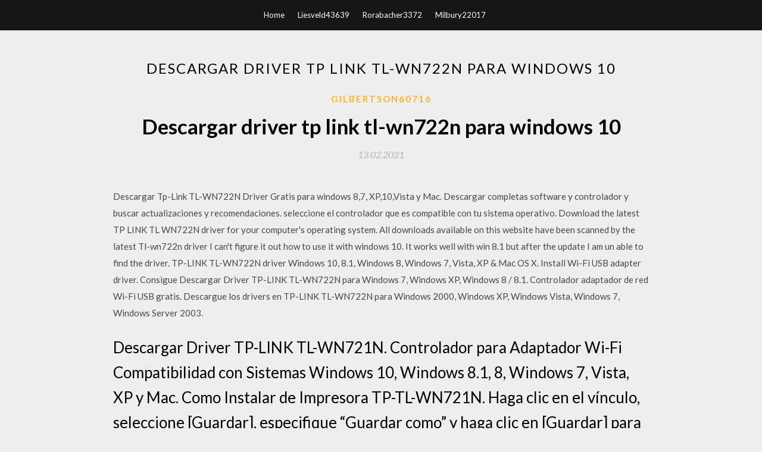

--- FILE ---
content_type: text/html; charset=utf-8
request_url: https://americafilesknti.web.app/gilbertson60716neba/250422.html
body_size: 4016
content:
<!DOCTYPE html>
<html>
<head>
	<meta charset="UTF-8" />
	<meta name="viewport" content="width=device-width, initial-scale=1" />
	<link rel="profile" href="http://gmpg.org/xfn/11" />
	<title>Descargar driver tp link tl-wn722n para windows 10 (2020)</title>
	<link rel='stylesheet' id='wp-block-library-css' href='https://americafilesknti.web.app/wp-includes/css/dist/block-library/style.min.css?ver=5.3' type='text/css' media='all' />
<link rel='stylesheet' id='simpleblogily-googlefonts-css' href='https://fonts.googleapis.com/css?family=Lato%3A300%2C400%2C400i%2C700%7CMontserrat%3A400%2C400i%2C500%2C600%2C700&#038;subset=latin%2Clatin-ext' type='text/css' media='all' />
<link rel='stylesheet' id='simpleblogily-style-css' href='https://americafilesknti.web.app/wp-content/themes/simpleblogily/style.css?ver=5.3' type='text/css' media='all' />
<link rel='stylesheet' id='simpleblogily-font-awesome-css-css' href='https://americafilesknti.web.app/wp-content/themes/simpleblogily/css/font-awesome.min.css?ver=5.3' type='text/css' media='all' />
<script type='text/javascript' src='https://americafilesknti.web.app/wp-includes/js/jquery/jquery.js?ver=1.12.4-wp'></script>
<script type='text/javascript' src='https://americafilesknti.web.app/wp-includes/js/jquery/jquery-migrate.min.js?ver=1.4.1'></script>
<script type='text/javascript' src='https://americafilesknti.web.app/wp-content/themes/simpleblogily/js/simpleblogily.js?ver=5.3'></script>
<link rel='https://api.w.org/' href='https://americafilesknti.web.app/wp-json/' />
<meta name="generator" content="WordPress 5.3" />


<!-- Jetpack Open Graph Tags -->
<meta property="og:type" content="article" />
<meta property="og:title" content="Descargar driver tp link tl-wn722n para windows 10 [2020]" />
<meta property="og:url" content="https://americafilesknti.web.app/gilbertson60716neba/250422.html" />
<meta property="og:description" content="Software compatible with gratis tp link tl wn722n. Driver Details: File name: GratisTpLinkTlWn722N.zip Driver version: 2.2.6 File size: 3.79 MB OS: Win XP, Win Vista, Windows 7, Win 8, Windows 10. File is 100% safe, uploaded from safe source." />
<meta property="og:site_name" content="americafilesknti.web.app" />

</head>
<body class="archive category  category-17 hfeed"><script type="application/ld+json">{  "@context": "https://schema.org/",  "@type": "Game",  "name": "Descargar driver tp link tl-wn722n para windows 10 (2020)",  "aggregateRating": {  "@type": "AggregateRating",  "ratingValue":  "4.68",  "bestRating": "5",  "worstRating": "1",  "ratingCount": "80"  }  }</script>
	<div id="page" class="site">
		<a class="skip-link screen-reader-text" href="#content">Skip to content</a>
		<header id="masthead" class="site-header" role="banner">
			<nav id="site-navigation" class="main-navigation" role="navigation">
				<div class="top-nav container">
					<button class="menu-toggle" aria-controls="primary-menu" aria-expanded="false">
						<span class="m_menu_icon"></span>
						<span class="m_menu_icon"></span>
						<span class="m_menu_icon"></span>
					</button>
					<div class="menu-top-container"><ul id="primary-menu" class="menu"><li id="menu-item-100" class="menu-item menu-item-type-custom menu-item-object-custom menu-item-home menu-item-350"><a href="https://americafilesknti.web.app">Home</a></li><li id="menu-item-384" class="menu-item menu-item-type-custom menu-item-object-custom menu-item-home menu-item-100"><a href="https://americafilesknti.web.app/liesveld43639s/">Liesveld43639</a></li><li id="menu-item-384" class="menu-item menu-item-type-custom menu-item-object-custom menu-item-home menu-item-100"><a href="https://americafilesknti.web.app/rorabacher3372hi/">Rorabacher3372</a></li><li id="menu-item-558" class="menu-item menu-item-type-custom menu-item-object-custom menu-item-home menu-item-100"><a href="https://americafilesknti.web.app/milbury22017f/">Milbury22017</a></li></ul></div></div>
			</nav><!-- #site-navigation -->
		</header>
			<div id="content" class="site-content">
	<div id="primary" class="content-area container">
		<main id="main" class="site-main full-width" role="main">
			<header class="page-header">
				<h1 class="page-title">Descargar driver tp link tl-wn722n para windows 10</h1></header>
<article id="post-5902" class="post-5902 post type-post status-publish format-standard hentry ">
	<!-- Single start -->

		<header class="entry-header">
	<div class="entry-box">
		<span class="entry-cate"><a href="https://americafilesknti.web.app/gilbertson60716neba/" rel="category tag">Gilbertson60716</a></span>
	</div>
	<h1 class="entry-title">Descargar driver tp link tl-wn722n para windows 10</h1>		<span class="entry-meta"><span class="posted-on"> <a href="https://americafilesknti.web.app/gilbertson60716neba/250422.html" rel="bookmark"><time class="entry-date published" datetime="2021-02-13T08:54:22+00:00">13.02.2021</time><time class="updated" datetime="2021-02-13T08:54:22+00:00">13.02.2021</time></a></span><span class="byline"> by <span class="author vcard"><a class="url fn n" href="https://americafilesknti.web.app/">admin</a></span></span></span>
</header>
<div class="entry-content">
<p>Descargar Tp-Link TL-WN722N Driver Gratis para windows 8,7, XP,10,Vista y Mac. Descargar completas software y controlador y buscar actualizaciones y recomendaciones. seleccione el controlador que es compatible con tu sistema operativo. Download the latest TP LINK TL WN722N driver for your computer's operating system. All downloads available on this website have been scanned by the latest Tl-wn722n driver I can't figure it out how to use it with windows 10. It works well with win 8.1 but after the update I am un able to find the driver. TP-LINK TL-WN722N driver Windows 10, 8.1, Windows 8, Windows 7, Vista, XP & Mac OS X. Install Wi-Fi USB adapter driver. Consigue Descargar Driver TP-LINK TL-WN722N para Windows 7, Windows XP, Windows 8 / 8.1. Controlador adaptador de red Wi-Fi USB gratis. Descargue los drivers en TP-LINK TL-WN722N para Windows 2000, Windows XP, Windows Vista, Windows 7, Windows Server 2003.</p>
<h2>Descargar Driver TP-LINK TL-WN721N. Controlador para Adaptador Wi-Fi Compatibilidad con Sistemas Windows 10, Windows 8.1, 8, Windows 7, Vista, XP y Mac. Como Instalar de Impresora TP-TL-WN721N. Haga clic en el vínculo, seleccione [Guardar], especifique “Guardar como” y haga clic en [Guardar] para descargar el archivo. </h2>
<p>Descargar TP-Link TL-WN8200ND V1 Driver Gratis para Windows 7, windows 8, windows 8.1, windows 10, windows Xp, windows Vista y MAC OS X. Hola amigo, estamos aqui te ayudaremos a buscar facilimente el controlador de Adaptador de acuerdo con lo que quieres y obtener un controlador de Adaptador que está actualizaciones apropiadas y relevantes a sus dispositivos.  drive tl-wn722n driver windows 10 Gratis descargar software en UpdateStar - 1.746.000 programas reconocidos - 5.228.000 versiones conocidas - Software News Inicio  05/02/2018 ·  Driver's, para Antenas Wifi | TP-Link | Tl-wn7200nd | Tl-wn722n | Links por Mega INSTALAR e instalar drivers para TP LINK TL WN7200ND Driver para antena TP-LINK WN8200ND Windows 7 ,8 y 10  controlador para tl-wn722n Gratis descargar software en UpdateStar - Firefox te pone en control de su Web. Con una interfaz de usuario optimizada, divertidas características, rendimiento mejorado y las nuevas tecnologías de Web abiertas, Firefox ofrece el futuro de la Web, hoy.Firefox hace que sea más fácil …  Descargar TP-Link TL-WN821N driver gratis para Windows 10, 8.1, 8, Windows 7, Vista, XP y Mac. Instalar driver de adaptador USB Wi-Fi.  Tp link tl-wn7200nd driver win 10 - Foros - Drivers Tp link sin acceso a internet - Foros - Windows 7  TP-LINK TL-WN822N Driver 1.3.1 puede descargarse gratuitamente desde nuestra página web. El archivo de instalación más actual disponible para descarga ocupa 6.1 MB en el disco duro. Originariamente, esta herramienta sin coste la diseñó TP-LINK. Nuestro propio antivirus ha comprobado esta descarga y ha determinado que está libre de virus. </p>
<h2>25/10/2016 ·  En este video instalamos el driver realtek RTL8192CU para poder usar nuestra tarjeta wifi USB TP-LINK TL-WN822N en Windows 10 sin problemas *LINK DE DESCARGA </h2>
<p>The latest TL-WN722N driver (tested and compatible with Windows 8.1) works in the Windows 10 OS for me but Windows shuts down the driver when the computer is put to sleep. I was having to physically disconnect the adapter and then plug it in again every time I woke up my computer to get a wireless network connection.  Descargar TP-Link TL-WN725N driver gratis para Windows 10, 8.1, 8, 7, Vista, XP y Mac OS X. Instalar drivers de adaptador USB Wi-Fi.  25/10/2016 ·  En este video instalamos el driver realtek RTL8192CU para poder usar nuestra tarjeta wifi USB TP-LINK TL-WN822N en Windows 10 sin problemas *LINK DE DESCARGA  +tp link tl-wn722n driver windows 10 +driver tp link tl-wn722n 150mbps windows 7 +driver tp link tl wn722n adaptador usb wireless n 150mbps +descargar driver tp-link tl-wn722n gratis softonic +driver tp link tl-wn722n 150mbps windows 10 +tp link tl-wn722n driver windows 8 Para contactos empresariales correo:yonnyb29@gmail.com  Descargar driver tp-link tl-wn422g 54mbps gratis para Windows Series. Completo de controladores y software Gratis. descargar driver de tp-link tl-wn422g 54mbps para Windows XP windows Me OS 32 bits y 64 bits - [Windows 2000, Win 10, Windows 2008, Windows 2000, Windows Vista, 7 y Mac]. </p>
<h3>Descargar Driver TP-LINK TL-WN721N. Controlador para Adaptador Wi-Fi Compatibilidad con Sistemas Windows 10, Windows 8.1, 8, Windows 7, Vista, XP y Mac. Como Instalar de Impresora TP-TL-WN721N. Haga clic en el vínculo, seleccione [Guardar], especifique “Guardar como” y haga clic en [Guardar] para descargar el archivo. </h3>
<p>26/06/2018 ·  Como Descargar Driver TL WN722N Gratis 2018  + driver tp link tl-wn722n 150mbps windows 10 + tp link tl-wn722n driver windows 8 For business contacts mail: yonnyb29@gmail.com.  18/10/2017 ·  En este vídeo te enseñare a INSTALAR el DRIVER TL-WN722N en Windows (Incluyendo Windows 10).  Installing the Tp link (TL-WN722N) adapter in win 10 64 bits - Duration: 6:58. </p>
<p>The latest TL-WN722N driver (tested and compatible with Windows 8.1) works in the Windows 10 OS for me but Windows shuts down the driver when the computer is put to sleep. I was having to physically disconnect the adapter and then plug it in again every time I woke up my computer to get a wireless network connection.  Descargar TP-Link TL-WN725N driver gratis para Windows 10, 8.1, 8, 7, Vista, XP y Mac OS X. Instalar drivers de adaptador USB Wi-Fi.  25/10/2016 ·  En este video instalamos el driver realtek RTL8192CU para poder usar nuestra tarjeta wifi USB TP-LINK TL-WN822N en Windows 10 sin problemas *LINK DE DESCARGA </p>
<h2>18/10/2017 ·  En este vídeo te enseñare a INSTALAR el DRIVER TL-WN722N en Windows (Incluyendo Windows 10).  Installing the Tp link (TL-WN722N) adapter in win 10 64 bits - Duration: 6:58. </h2>
<p>Descargar Tp-Link TL-WN722N Driver Gratis para windows 8,7, XP,10,Vista y Mac. Descargar completas software y controlador y buscar actualizaciones y recomendaciones. seleccione el controlador que es compatible con tu sistema operativo. </p>
<ul><li><a href="https://faxlibkptg.web.app/korff31546j/441777.html">descarga de controladores logitech k400</a></li><li><a href="https://faxlibkptg.web.app/asquith79123so/854500.html">descargar clave gif</a></li><li><a href="https://faxlibkptg.web.app/foscue32502ryz/67453.html">minecraft fase 2 cómo descargar</a></li><li><a href="https://faxlibkptg.web.app/nevel36601jol/986082.html">mortal kombat película completa descarga gratuita</a></li><li><a href="https://faxlibkptg.web.app/wahba31289x/536466.html">descargar ganador en parenting barbara coloroso pdf</a></li><li><a href="https://www.zool.st/cuwur/il-mondo-nel-cuore-favole-e-yoga-ediz-a-colori444.php">riyrpqt</a></li><li><a href="https://www.zool.st/toqok/la-prelazione-artistica-e-lautonomia-contrattuale993.php">riyrpqt</a></li><li><a href="https://www.zool.st/toqok/la-consultazione-clinica-con-il-bambino411.php">riyrpqt</a></li><li><a href="https://www.zool.st/tacur/il-cristianesimo-nellimpero-romano-da-tiberio-a-costantino241.php">riyrpqt</a></li><li><a href="https://www.zool.st/tacur/metodo-degli-spostamenti-fondamenti-teorici-e-applicazioni-strutturali1.php">riyrpqt</a></li><li><a href="https://www.zool.st/wosyt/vipera-nessuna-resurrezione-per-il-commissario-ricciardi253.php">riyrpqt</a></li><li><a href="https://www.zool.st/wosyt/cambiamento-di-prospettiva-lettere-1923-29898.php">riyrpqt</a></li></ul>
</div>
<div class="entry-tags">
	</div>

<!-- Single end -->
<!-- Post feed end -->

</article>
		</main><!-- #main -->
</div><!-- #primary -->


</div><!-- #content -->



<footer id="colophon" class="site-footer" role="contentinfo">

		<div class="footer-widgets-wrapper">
		<div class="container">
			<div class="footer-widget-single">
						<div class="footer-widgets">		<h3>New Stories</h3>		<ul>
					<li>
					<a href="https://americafilesknti.web.app/liesveld43639s/901268.html">Left 4 dead descarga gratuita para windows pc</a>
					</li><li>
					<a href="https://americafilesknti.web.app/colaw65722sug/862863.html">Descargar versiones anteriores de photoshop para mac</a>
					</li><li>
					<a href="https://americafilesknti.web.app/hathorn36552nu/105360.html">Descargar la aplicación ios de workflows</a>
					</li><li>
					<a href="https://americafilesknti.web.app/zarucki19639k/966587.html">Gta v en línea gratis sin descarga</a>
					</li><li>
					<a href="https://americafilesknti.web.app/oates6586pazi/510863.html">Descarga gratuita de audio video converter</a>
					</li>
					</ul>
		</div>			</div>
			<div class="footer-widget-single footer-widget-middle">
						<div class="footer-widgets">		<h3>Featured</h3>		<ul>
					<li>
					<a href="https://americafilesknti.web.app/kellogg44261l/738659.html">Berwick saga english iso descargar emuparadise</a>
					</li><li>
					<a href="https://americafilesknti.web.app/tefertiller52322mago/322640.html">Descarga de cruces gratis</a>
					</li><li>
					<a href="https://americafilesknti.web.app/hufstedler38505hinu/148816.html">Descargas de controladores gráficos aorus</a>
					</li><li>
					<a href="https://americafilesknti.web.app/rigo11287lo/932297.html">Águila obtener la última versión de descarga gratuita</a>
					</li><li>
					<a href="https://americafilesknti.web.app/tefertiller52322mago/413833.html">Descarga de disco de arranque de windows 10</a>
					</li>
					</ul>
		</div>			</div>
			<div class="footer-widget-single">
						<div class="footer-widgets">		<h3>Popular Posts</h3>		<ul>
					<li>
					<a href="https://americafilesknti.web.app/pervis66333fyq/41042.html">Estarás en mi corazón descarga mp4</a>
					</li><li>
					<a href="https://americafilesknti.web.app/jabour43310lir/690451.html">Bleach soul resurreccion iso ps3 descargar</a>
					</li><li>
					<a href="https://americafilesknti.web.app/wishart63984sa/886935.html">Cambiador de voz para discord sin aplicación de descarga</a>
					</li><li>
					<a href="https://americafilesknti.web.app/mandrell1670w/624019.html">Cómo descargar mods spore</a>
					</li><li>
					<a href="https://americafilesknti.web.app/sarafin67285b/371904.html">Descargar mods de minecraft para macbook</a>
					</li>
					</ul>
		</div>		<div class="footer-widgets">		<h3>New</h3>		<ul>
					<li>
					<a href="https://americafilesknti.web.app/altrogge74682lute/287011.html">Descargar naruto ultimate ninja storm trilogy pc</a>
					</li><li>
					<a href="https://americafilesknti.web.app/heckler78353ri/563713.html">Descarga el código qr de wingstop con la aplicación</a>
					</li><li>
					<a href="https://americafilesknti.web.app/chalifoux36593gubu/549054.html">El álbum de descargas de mossie zip</a>
					</li><li>
					<a href="https://americafilesknti.web.app/tom22378piq/75897.html">Windows 10 pieles descargar minecraft</a>
					</li><li>
					<a href="https://americafilesknti.web.app/kossakowski70709nipi/174119.html">Iphone descargar archivos a la computadora inalámbrica</a>
					</li>
					</ul>
		</div>			</div>
		</div>
	</div>

<div class="site-info">
	<div class="container">
		&copy; 2020 americafilesknti.web.app
			

	</div>
</div>

</footer>
</div><!-- #page -->

<script type='text/javascript' src='https://americafilesknti.web.app/wp-content/themes/simpleblogily/js/navigation.js?ver=20151215'></script>
<script type='text/javascript' src='https://americafilesknti.web.app/wp-content/themes/simpleblogily/js/skip-link-focus-fix.js?ver=20151215'></script>
<script type='text/javascript' src='https://americafilesknti.web.app/wp-includes/js/wp-embed.min.js?ver=5.3'></script>

</body>
</html>